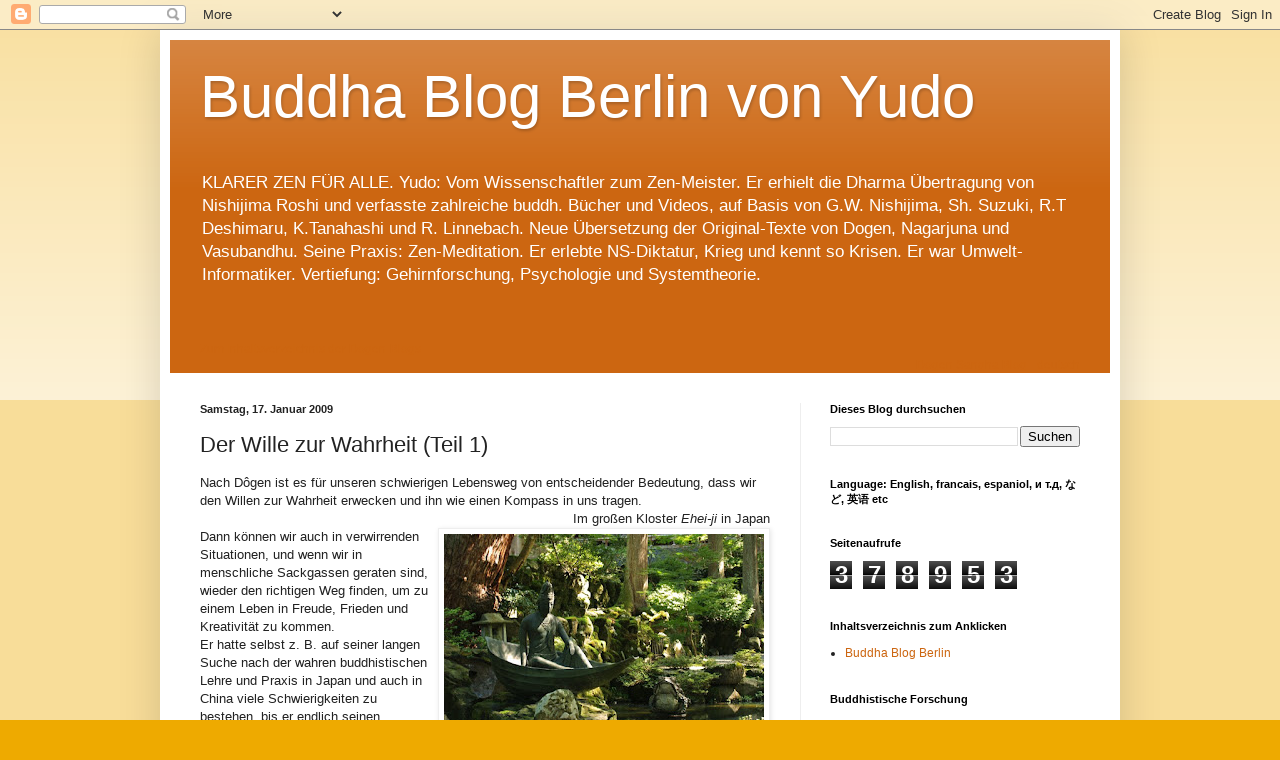

--- FILE ---
content_type: text/html; charset=UTF-8
request_url: https://yudoblog-b.blogspot.com/b/stats?style=BLACK_TRANSPARENT&timeRange=ALL_TIME&token=APq4FmANhLyizV7GvutVGZAtibnyOnyJ-GL82JHRiNc7mPdnV4HEynFHhhf1ULtl19EIBGiP4PJ3bE3-XM_F9DNGWCoQSbX3Dw
body_size: -27
content:
{"total":378953,"sparklineOptions":{"backgroundColor":{"fillOpacity":0.1,"fill":"#000000"},"series":[{"areaOpacity":0.3,"color":"#202020"}]},"sparklineData":[[0,1],[1,1],[2,0],[3,2],[4,0],[5,1],[6,1],[7,1],[8,2],[9,1],[10,1],[11,1],[12,1],[13,21],[14,1],[15,49],[16,17],[17,10],[18,1],[19,50],[20,10],[21,2],[22,24],[23,32],[24,34],[25,100],[26,52],[27,9],[28,17],[29,0]],"nextTickMs":900000}